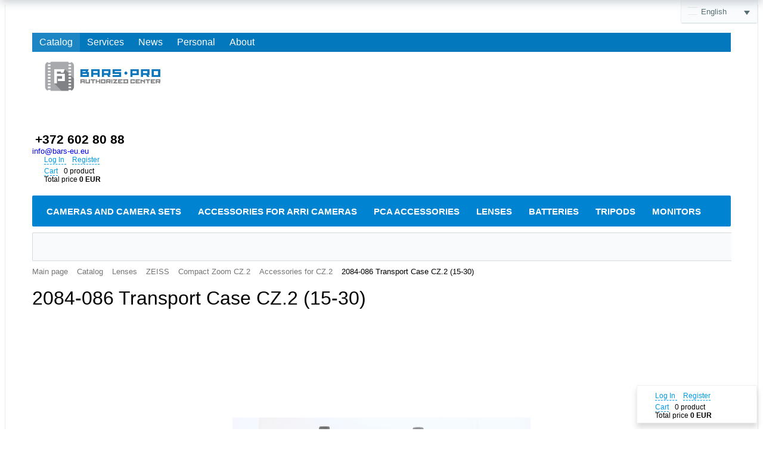

--- FILE ---
content_type: text/html; charset=UTF-8
request_url: http://www.bars-eu.eu/catalog/209/8146/
body_size: 17612
content:
<!DOCTYPE html>
<html xmlns="http://www.w3.org/1999/xhtml" xml:lang="en" lang="en">
<head>
	<meta http-equiv="X-UA-Compatible" content="IE=edge" />
	<meta name="viewport" content="user-scalable=no, initial-scale=1.0, maximum-scale=1.0, width=device-width">
	
		
	
	<link rel="shortcut icon" type="image/x-icon" href="/favicon.ico" />
	<meta http-equiv="Content-Type" content="text/html; charset=UTF-8" />
<meta name="robots" content="index, follow" />
<meta name="keywords" content="2084-086  Transport Case CZ.2 (15-30), buy 2084-086  Transport Case CZ.2 (15-30)" />
<meta name="description" content="2084-086  Transport Case CZ.2 (15-30)" />
<link href="/bitrix/cache/css/s1/eshop_adapt_blue/kernel_main/kernel_main.css?154083132938649" type="text/css" rel="stylesheet" />
<link href="/bitrix/css/main/bootstrap.min.css?1517167270121326" type="text/css"  rel="stylesheet" />
<link href="/bitrix/css/main/font-awesome.min.css?144368585723748" type="text/css"  rel="stylesheet" />
<link href="/bitrix/css/main/themes/blue/style.min.css?1464948940331" type="text/css"  rel="stylesheet" />
<link href="/bitrix/cache/css/s1/eshop_adapt_blue/page_0c2ed3259814e0a634cee2125a860240/page_0c2ed3259814e0a634cee2125a860240.css?152900691459827" type="text/css" rel="stylesheet" />
<link href="/bitrix/cache/css/s1/eshop_adapt_blue/template_1d4def35ce431b084cee8352581d496b/template_1d4def35ce431b084cee8352581d496b.css?151164393353487" type="text/css" data-template-style="true" rel="stylesheet" />
<script type="text/javascript">if(!window.BX)window.BX={};if(!window.BX.message)window.BX.message=function(mess){if(typeof mess=='object') for(var i in mess) BX.message[i]=mess[i]; return true;};</script>
<script type="text/javascript">(window.BX||top.BX).message({'JS_CORE_LOADING':'Loading...','JS_CORE_WINDOW_CLOSE':'Close','JS_CORE_WINDOW_EXPAND':'Expand','JS_CORE_WINDOW_NARROW':'Restore','JS_CORE_WINDOW_SAVE':'Save','JS_CORE_WINDOW_CANCEL':'Cancel','JS_CORE_H':'h','JS_CORE_M':'m','JS_CORE_S':'s','JS_CORE_NO_DATA':'- No data -','JSADM_AI_HIDE_EXTRA':'Hide extra items','JSADM_AI_ALL_NOTIF':'All notifications','JSADM_AUTH_REQ':'Authentication is required!','JS_CORE_WINDOW_AUTH':'Log In','JS_CORE_IMAGE_FULL':'Full size','JS_CORE_WINDOW_CONTINUE':'Continue'});</script>
<script type="text/javascript">(window.BX||top.BX).message({'LANGUAGE_ID':'en','FORMAT_DATE':'MM/DD/YYYY','FORMAT_DATETIME':'MM/DD/YYYY H:MI:SS T','COOKIE_PREFIX':'BITRIX_SM','SERVER_TZ_OFFSET':'7200','SITE_ID':'s1','SITE_DIR':'/','USER_ID':'','SERVER_TIME':'1768379811','USER_TZ_OFFSET':'0','USER_TZ_AUTO':'Y','bitrix_sessid':'1da5c27fe1640e24c7e4901457a704be'});</script>


<script type="text/javascript"  src="/bitrix/cache/js/s1/eshop_adapt_blue/kernel_main/kernel_main.js?1540831329441886"></script>
<script type="text/javascript" src="/bitrix/js/main/ajax.min.js?144368585622194"></script>
<script type="text/javascript" src="/bitrix/js/main/jquery/jquery-1.8.3.min.js?152172652793637"></script>
<script type="text/javascript"  src="/bitrix/cache/js/s1/eshop_adapt_blue/kernel_currency/kernel_currency.js?15080872371875"></script>
<script type="text/javascript">BX.setJSList(['/bitrix/js/main/core/core.js','/bitrix/js/main/core/core_fx.js','/bitrix/js/main/core/core_ajax.js','/bitrix/js/main/core/core_popup.js','/bitrix/js/main/json/json2.min.js','/bitrix/js/main/core/core_ls.js','/bitrix/js/main/session.js','/bitrix/js/main/core/core_window.js','/bitrix/js/main/core/core_date.js','/bitrix/js/main/utils.js','/bitrix/js/currency/core_currency.js','/bitrix/components/bitrix/catalog.element/templates/.default/script.js','/bitrix/components/bitrix/catalog.product.subscribe/templates/.default/script.js','/bitrix/components/bitrix/sale.products.gift/templates/.default/script.js','/bitrix/components/bitrix/catalog.item/templates/.default/script.js','/bitrix/components/bitrix/sale.gift.main.products/templates/.default/script.js','/bitrix/components/bitrix/catalog.products.viewed/templates/.default/script.js','/bitrix/components/accorsys.localization/language.switcher/templates/light/script.js','/bitrix/templates/eshop_adapt_blue/components/bitrix/menu/horizontal_multilevel/script.js','/bitrix/components/bitrix/sale.basket.basket.line/templates/.default/script.js','/bitrix/components/bitrix/menu/templates/catalog_horizontal/script.js','/bitrix/components/bitrix/search.title/script.js']); </script>
<script type="text/javascript">BX.setCSSList(['/bitrix/js/main/core/css/core.css','/bitrix/js/main/core/css/core_popup.css','/bitrix/js/main/core/css/core_date.css','/bitrix/components/bitrix/catalog/templates/.default/style.css','/bitrix/components/bitrix/catalog.element/templates/.default/style.css','/bitrix/components/bitrix/catalog.product.subscribe/templates/.default/style.css','/bitrix/components/bitrix/sale.products.gift/templates/.default/style.css','/bitrix/components/bitrix/catalog.item/templates/.default/style.css','/bitrix/components/bitrix/sale.gift.main.products/templates/.default/style.css','/bitrix/components/bitrix/sale.products.gift/templates/.default/themes/blue/style.css','/bitrix/components/bitrix/catalog.element/templates/.default/themes/blue/style.css','/bitrix/components/bitrix/system.show_message/templates/.default/style.css','/bitrix/components/bitrix/catalog.products.viewed/templates/.default/style.css','/bitrix/components/bitrix/catalog.products.viewed/templates/.default/themes/blue/style.css','/bitrix/components/bitrix/eshop.socnet.links/templates/.default/style.css','/bitrix/templates/.default/ajax/ajax.css','/bitrix/components/accorsys.localization/language.switcher/templates/light/style.css','/bitrix/templates/eshop_adapt_blue/colors.css','/bitrix/templates/eshop_adapt_blue/components/bitrix/menu/horizontal_multilevel/style.css','/bitrix/components/bitrix/sale.basket.basket.line/templates/.default/style.css','/bitrix/components/bitrix/menu/templates/catalog_horizontal/style.css','/bitrix/components/bitrix/menu/templates/catalog_horizontal/themes/blue/colors.css','/bitrix/components/bitrix/search.title/templates/visual/style.css','/bitrix/components/bitrix/breadcrumb/templates/.default/style.css','/bitrix/components/bitrix/eshop.socnet.links/templates/big_squares/style.css','/bitrix/templates/eshop_adapt_blue/components/bitrix/menu/bottom_menu/style.css','/bitrix/components/bitrix/sender.subscribe/templates/.default/style.css','/bitrix/templates/eshop_adapt_blue/styles.css','/bitrix/templates/eshop_adapt_blue/template_styles.css']); </script>
<link rel="stylesheet" type="text/css" href="/bitrix/js/accorsys.localization/flags.css.php">
<script type="text/javascript">
					(function () {
						"use strict";

						var counter = function ()
						{
							var cookie = (function (name) {
								var parts = ("; " + document.cookie).split("; " + name + "=");
								if (parts.length == 2) {
									try {return JSON.parse(decodeURIComponent(parts.pop().split(";").shift()));}
									catch (e) {}
								}
							})("BITRIX_CONVERSION_CONTEXT_s1");

							if (cookie && cookie.EXPIRE >= BX.message("SERVER_TIME"))
								return;

							var request = new XMLHttpRequest();
							request.open("POST", "/bitrix/tools/conversion/ajax_counter.php", true);
							request.setRequestHeader("Content-type", "application/x-www-form-urlencoded");
							request.send(
								"SITE_ID="+encodeURIComponent("s1")+
								"&sessid="+encodeURIComponent(BX.bitrix_sessid())+
								"&HTTP_REFERER="+encodeURIComponent(document.referrer)
							);
						};

						if (window.frameRequestStart === true)
							BX.addCustomEvent("onFrameDataReceived", counter);
						else
							BX.ready(counter);
					})();
				</script>



<script type="text/javascript"  src="/bitrix/cache/js/s1/eshop_adapt_blue/template_13cf97e970a33320c050840f9bf5a452/template_13cf97e970a33320c050840f9bf5a452.js?152895853419401"></script>
<script type="text/javascript"  src="/bitrix/cache/js/s1/eshop_adapt_blue/page_366dcb9d35bd553ecf62796ac76a6e52/page_366dcb9d35bd553ecf62796ac76a6e52.js?1529006914120518"></script>
<script type="text/javascript">var _ba = _ba || []; _ba.push(["aid", "a3c18e9bf05f69eda51cf5078c3c7fc7"]); _ba.push(["host", "www.bars-eu.eu"]); _ba.push(["ad[ct][item]", "[base64]"]);_ba.push(["ad[ct][user_id]", function(){return BX.message("USER_ID") ? BX.message("USER_ID") : 0;}]);_ba.push(["ad[ct][recommendation]", function() {var rcmId = "";var cookieValue = BX.getCookie("BITRIX_SM_RCM_PRODUCT_LOG");var productId = 8146;var cItems = [];var cItem;if (cookieValue){cItems = cookieValue.split(".");}var i = cItems.length;while (i--){cItem = cItems[i].split("-");if (cItem[0] == productId){rcmId = cItem[1];break;}}return rcmId;}]);_ba.push(["ad[ct][v]", "2"]);(function() {var ba = document.createElement("script"); ba.type = "text/javascript"; ba.async = true;ba.src = (document.location.protocol == "https:" ? "https://" : "http://") + "bitrix.info/ba.js";var s = document.getElementsByTagName("script")[0];s.parentNode.insertBefore(ba, s);})();</script>


		<title>2084-086  Transport Case CZ.2 (15-30)</title>
</head>
<body>
<div id="panel"></div>



<div class="bx-wrapper" id="bx_eshop_wrap">


	<header class="bx-header" itemscope itemtype="http://schema.org/Organization">
	
		
		<div class="bx-header-section container">
		
			
					
<ul id="horizontal-multilevel-menu">


	
	
		
							<li><a href="/catalog/" class="root-item-selected">Catalog</a></li>
			
		
	
	

	
	
		
							<li><a href="/services" class="root-item">Services</a></li>
			
		
	
	

	
	
		
							<li><a href="/news/" class="root-item">News</a></li>
			
		
	
	

	
	
		
							<li><a href="/personal/" class="root-item">Personal</a></li>
			
		
	
	

	
	
					<li><a href="/about/" class="root-item">About</a>
				<ul>
		
	
	

	
	
		
							<li><a href="/about/about-us/index.php">About us</a></li>
			
		
	
	

	
	
		
							<li><a href="/about/guarantee/">Warranty</a></li>
			
		
	
	

	
	
		
							<li><a href="/about/delivery/">Delivery</a></li>
			
		
	
	

	
	
		
							<li><a href="/about/about-vat/">About VAT</a></li>
			
		
	
	

	
	
		
							<li><a href="/about/contacts/">Contacts</a></li>
			
		
	
	

	</ul></li>
</ul>
<div class="menu-clear-left"></div>
		
				
		
			<div class="row">
				<div class="col-lg-3 col-md-3 col-sm-4 col-xs-12">
					<div class="bx-logo">
						<a class="bx-logo-block hidden-xs" href="/">
							<img src="/include/logo.png"  srcset="/include/logo_retina.png" />						</a>
						<a class="bx-logo-block hidden-lg hidden-md hidden-sm text-center" href="/">
							<img src="/include/logo_mobile.png"  srcset="/include/logo_mobile_retina.png" />						</a>
					</div>
				</div>
				<div class="col-lg-3 col-md-3 col-sm-4 col-xs-12">
					<div class="bx-inc-orginfo">
						<div>
							<span class="bx-inc-orginfo-phone"><i class="fa fa-phone"></i> +372 602 80 88</span>
						</div>
					</div>
				</div>
				<div class="col-lg-3 col-md-3 hidden-sm hidden-xs">
					<div class="bx-worktime">
						<div class="bx-worktime-prop">
							<a href="mailto:info@bars-eu.eu">info@bars-eu.eu</a>						</div>
					</div>
				</div>
				<div class="col-lg-3 col-md-3 col-sm-4 col-xs-12 hidden-xs">
					<script>
var bx_basketFKauiI = new BitrixSmallCart;
</script>
<div id="bx_basketFKauiI" class="bx-basket bx-opener"><!--'start_frame_cache_bx_basketFKauiI'--><div class="bx-hdr-profile">
	<div class="bx-basket-block">
		<i class="fa fa-user"></i>
		<script type="text/javascript">bx_basketFKauiI.currentUrl = '%2Fcatalog%2F209%2F8146%2F';</script>			<a href="/login/?login=yes&backurl=%2Fcatalog%2F209%2F8146%2F">
				Log In			</a>
							<a href="/login/?register=yes&backurl=%2Fcatalog%2F209%2F8146%2F">
					Register				</a>
							</div>
	<div class="bx-basket-block"><i class="fa fa-shopping-cart"></i>
			<a href="/personal/cart/">Cart</a>0 product			<br />
			<span>
				Total price									<strong>0 EUR</strong>
							</span>
							</div>
</div><!--'end_frame_cache_bx_basketFKauiI'--></div>
<script type="text/javascript">
	bx_basketFKauiI.siteId       = 's1';
	bx_basketFKauiI.cartId       = 'bx_basketFKauiI';
	bx_basketFKauiI.ajaxPath     = '/bitrix/components/bitrix/sale.basket.basket.line/ajax.php';
	bx_basketFKauiI.templateName = '.default';
	bx_basketFKauiI.arParams     =  {'PATH_TO_BASKET':'/personal/cart/','PATH_TO_PERSONAL':'/personal/','SHOW_PERSONAL_LINK':'N','SHOW_NUM_PRODUCTS':'Y','SHOW_TOTAL_PRICE':'Y','SHOW_PRODUCTS':'N','POSITION_FIXED':'N','SHOW_AUTHOR':'Y','PATH_TO_REGISTER':'/login/','PATH_TO_PROFILE':'/personal/','CACHE_TYPE':'A','PATH_TO_ORDER':'/personal/order/make/','HIDE_ON_BASKET_PAGES':'Y','SHOW_EMPTY_VALUES':'Y','SHOW_REGISTRATION':'Y','PATH_TO_AUTHORIZE':'/login/','SHOW_DELAY':'Y','SHOW_NOTAVAIL':'Y','SHOW_IMAGE':'Y','SHOW_PRICE':'Y','SHOW_SUMMARY':'Y','POSITION_VERTICAL':'top','POSITION_HORIZONTAL':'right','AJAX':'N','~PATH_TO_BASKET':'/personal/cart/','~PATH_TO_PERSONAL':'/personal/','~SHOW_PERSONAL_LINK':'N','~SHOW_NUM_PRODUCTS':'Y','~SHOW_TOTAL_PRICE':'Y','~SHOW_PRODUCTS':'N','~POSITION_FIXED':'N','~SHOW_AUTHOR':'Y','~PATH_TO_REGISTER':'/login/','~PATH_TO_PROFILE':'/personal/','~CACHE_TYPE':'A','~PATH_TO_ORDER':'/personal/order/make/','~HIDE_ON_BASKET_PAGES':'Y','~SHOW_EMPTY_VALUES':'Y','~SHOW_REGISTRATION':'Y','~PATH_TO_AUTHORIZE':'/login/','~SHOW_DELAY':'Y','~SHOW_NOTAVAIL':'Y','~SHOW_IMAGE':'Y','~SHOW_PRICE':'Y','~SHOW_SUMMARY':'Y','~POSITION_VERTICAL':'top','~POSITION_HORIZONTAL':'right','~AJAX':'N','cartId':'bx_basketFKauiI'}; // TODO \Bitrix\Main\Web\Json::encode
	bx_basketFKauiI.closeMessage = 'Hide';
	bx_basketFKauiI.openMessage  = 'Expand';
	bx_basketFKauiI.activate();
</script>				</div>
			</div>
			<div class="row">
				<div class="col-md-12 hidden-xs">
									<div class="bx-top-nav bx-blue" id="catalog_menu_XEVOpk">
	<nav class="bx-top-nav-container" id="cont_catalog_menu_XEVOpk">
		<ul class="bx-nav-list-1-lvl" id="ul_catalog_menu_XEVOpk">
		     <!-- first level-->
						<li
				class="bx-nav-1-lvl bx-nav-list-2-col  bx-nav-parent"
				onmouseover="BX.CatalogMenu.itemOver(this);"
				onmouseout="BX.CatalogMenu.itemOut(this)"
									data-role="bx-menu-item"
								onclick="if (BX.hasClass(document.documentElement, 'bx-touch')) obj_catalog_menu_XEVOpk.clickInMobile(this, event);"
			>
				<a
					href="/catalog/31/"
											onmouseover="window.obj_catalog_menu_XEVOpk && obj_catalog_menu_XEVOpk.changeSectionPicure(this, '2050736484');"
									>
					<span>
						Cameras and camera sets						<i class="fa fa-angle-down"></i>					</span>
				</a>
							<span class="bx-nav-parent-arrow" onclick="obj_catalog_menu_XEVOpk.toggleInMobile(this)"><i class="fa fa-angle-left"></i></span> <!-- for mobile -->
				<div class="bx-nav-2-lvl-container">
											<ul class="bx-nav-list-2-lvl">
						  <!-- second level-->
							<li class="bx-nav-2-lvl">
								<a
									href="/catalog/32/"
																			onmouseover="window.obj_catalog_menu_XEVOpk && obj_catalog_menu_XEVOpk.changeSectionPicure(this, '1360433831');"
																		data-picture="/upload/resize_cache/iblock/242/240_700_1/242e3bd243af4581fb07f10be4d54fdc.jpg"
																	>
									<span>ALEXA Mini LF</span>
								</a>
														</li>
						  <!-- second level-->
							<li class="bx-nav-2-lvl">
								<a
									href="/catalog/34/"
																			onmouseover="window.obj_catalog_menu_XEVOpk && obj_catalog_menu_XEVOpk.changeSectionPicure(this, '122434849');"
																		data-picture="/upload/resize_cache/iblock/242/240_700_1/242e3bd243af4581fb07f10be4d54fdc.jpg"
																	>
									<span>ALEXA LF</span>
								</a>
														</li>
						  <!-- second level-->
							<li class="bx-nav-2-lvl">
								<a
									href="/catalog/314/"
																			onmouseover="window.obj_catalog_menu_XEVOpk && obj_catalog_menu_XEVOpk.changeSectionPicure(this, '2587920334');"
																		data-picture="/upload/resize_cache/iblock/242/240_700_1/242e3bd243af4581fb07f10be4d54fdc.jpg"
																	>
									<span>ALEXA SXT W</span>
								</a>
														</li>
						  <!-- second level-->
							<li class="bx-nav-2-lvl">
								<a
									href="/catalog/36/"
																			onmouseover="window.obj_catalog_menu_XEVOpk && obj_catalog_menu_XEVOpk.changeSectionPicure(this, '897210275');"
																		data-picture="/upload/resize_cache/iblock/242/240_700_1/242e3bd243af4581fb07f10be4d54fdc.jpg"
																	>
									<span>ALEXA Mini</span>
								</a>
														</li>
						  <!-- second level-->
							<li class="bx-nav-2-lvl">
								<a
									href="/catalog/35/"
																			onmouseover="window.obj_catalog_menu_XEVOpk && obj_catalog_menu_XEVOpk.changeSectionPicure(this, '509019232');"
																		data-picture="/upload/resize_cache/iblock/242/240_700_1/242e3bd243af4581fb07f10be4d54fdc.jpg"
																	>
									<span>AMIRA</span>
								</a>
														</li>
												</ul>
																<div class="bx-nav-list-2-lvl bx-nav-catinfo dbg" data-role="desc-img-block">
							<a href="/catalog/31/">
								<img src="/upload/resize_cache/iblock/242/240_700_1/242e3bd243af4581fb07f10be4d54fdc.jpg" alt="">
							</a>
							<p></p>
						</div>
						<div class="bx-nav-catinfo-back"></div>
									</div>
						</li>
		     <!-- first level-->
						<li
				class="bx-nav-1-lvl bx-nav-list-2-col  bx-nav-parent"
				onmouseover="BX.CatalogMenu.itemOver(this);"
				onmouseout="BX.CatalogMenu.itemOut(this)"
									data-role="bx-menu-item"
								onclick="if (BX.hasClass(document.documentElement, 'bx-touch')) obj_catalog_menu_XEVOpk.clickInMobile(this, event);"
			>
				<a
					href="/catalog/37/"
											onmouseover="window.obj_catalog_menu_XEVOpk && obj_catalog_menu_XEVOpk.changeSectionPicure(this, '744580834');"
									>
					<span>
						Accessories for ARRI cameras						<i class="fa fa-angle-down"></i>					</span>
				</a>
							<span class="bx-nav-parent-arrow" onclick="obj_catalog_menu_XEVOpk.toggleInMobile(this)"><i class="fa fa-angle-left"></i></span> <!-- for mobile -->
				<div class="bx-nav-2-lvl-container">
											<ul class="bx-nav-list-2-lvl">
						  <!-- second level-->
							<li class="bx-nav-2-lvl">
								<a
									href="/catalog/292/"
																			onmouseover="window.obj_catalog_menu_XEVOpk && obj_catalog_menu_XEVOpk.changeSectionPicure(this, '2058688149');"
																		data-picture="/upload/resize_cache/iblock/ef9/240_700_1/ef91b9443bfd151844d2479bdbca03a9.jpg"
																	>
									<span>ALEXA accessories</span>
								</a>
														</li>
						  <!-- second level-->
							<li class="bx-nav-2-lvl">
								<a
									href="/catalog/59/"
																			onmouseover="window.obj_catalog_menu_XEVOpk && obj_catalog_menu_XEVOpk.changeSectionPicure(this, '3060742110');"
																		data-picture="/upload/resize_cache/iblock/ef9/240_700_1/ef91b9443bfd151844d2479bdbca03a9.jpg"
																	>
									<span>AMIRA accessories</span>
								</a>
														</li>
						  <!-- second level-->
							<li class="bx-nav-2-lvl">
								<a
									href="/catalog/43/"
																			onmouseover="window.obj_catalog_menu_XEVOpk && obj_catalog_menu_XEVOpk.changeSectionPicure(this, '1296217443');"
																		data-picture="/upload/resize_cache/iblock/ef9/240_700_1/ef91b9443bfd151844d2479bdbca03a9.jpg"
																	>
									<span>ALEXA Mini accessories</span>
								</a>
														</li>
						  <!-- second level-->
							<li class="bx-nav-2-lvl">
								<a
									href="/catalog/52/"
																			onmouseover="window.obj_catalog_menu_XEVOpk && obj_catalog_menu_XEVOpk.changeSectionPicure(this, '1436282389');"
																		data-picture="/upload/resize_cache/iblock/ef9/240_700_1/ef91b9443bfd151844d2479bdbca03a9.jpg"
																	>
									<span>Media and adapters</span>
								</a>
														</li>
						  <!-- second level-->
							<li class="bx-nav-2-lvl">
								<a
									href="/catalog/293/"
																			onmouseover="window.obj_catalog_menu_XEVOpk && obj_catalog_menu_XEVOpk.changeSectionPicure(this, '1672357844');"
																		data-picture="/upload/resize_cache/iblock/ef9/240_700_1/ef91b9443bfd151844d2479bdbca03a9.jpg"
																	>
									<span>ARRI Workshop</span>
								</a>
														</li>
						  <!-- second level-->
							<li class="bx-nav-2-lvl">
								<a
									href="/catalog/68/"
																			onmouseover="window.obj_catalog_menu_XEVOpk && obj_catalog_menu_XEVOpk.changeSectionPicure(this, '2905782470');"
																		data-picture="/upload/resize_cache/iblock/ef9/240_700_1/ef91b9443bfd151844d2479bdbca03a9.jpg"
																	>
									<span>Extended warranty</span>
								</a>
														</li>
												</ul>
																<div class="bx-nav-list-2-lvl bx-nav-catinfo dbg" data-role="desc-img-block">
							<a href="/catalog/37/">
								<img src="/upload/resize_cache/iblock/ef9/240_700_1/ef91b9443bfd151844d2479bdbca03a9.jpg" alt="">
							</a>
							<p></p>
						</div>
						<div class="bx-nav-catinfo-back"></div>
									</div>
						</li>
		     <!-- first level-->
						<li
				class="bx-nav-1-lvl bx-nav-list-2-col  bx-nav-parent"
				onmouseover="BX.CatalogMenu.itemOver(this);"
				onmouseout="BX.CatalogMenu.itemOut(this)"
									data-role="bx-menu-item"
								onclick="if (BX.hasClass(document.documentElement, 'bx-touch')) obj_catalog_menu_XEVOpk.clickInMobile(this, event);"
			>
				<a
					href="/catalog/71/"
											onmouseover="window.obj_catalog_menu_XEVOpk && obj_catalog_menu_XEVOpk.changeSectionPicure(this, '2100455864');"
									>
					<span>
						PCA accessories						<i class="fa fa-angle-down"></i>					</span>
				</a>
							<span class="bx-nav-parent-arrow" onclick="obj_catalog_menu_XEVOpk.toggleInMobile(this)"><i class="fa fa-angle-left"></i></span> <!-- for mobile -->
				<div class="bx-nav-2-lvl-container">
											<ul class="bx-nav-list-2-lvl">
						  <!-- second level-->
							<li class="bx-nav-2-lvl">
								<a
									href="/catalog/72/"
																			onmouseover="window.obj_catalog_menu_XEVOpk && obj_catalog_menu_XEVOpk.changeSectionPicure(this, '1444887163');"
																		data-picture="/upload/resize_cache/iblock/962/240_700_1/96279218d646ed46f5230a4246ca0da8.jpg"
																	>
									<span>Support</span>
								</a>
														</li>
						  <!-- second level-->
							<li class="bx-nav-2-lvl">
								<a
									href="/catalog/103/"
																			onmouseover="window.obj_catalog_menu_XEVOpk && obj_catalog_menu_XEVOpk.changeSectionPicure(this, '2127213493');"
																		data-picture="/upload/resize_cache/iblock/962/240_700_1/96279218d646ed46f5230a4246ca0da8.jpg"
																	>
									<span>Follow focus</span>
								</a>
														</li>
						  <!-- second level-->
							<li class="bx-nav-2-lvl">
								<a
									href="/catalog/111/"
																			onmouseover="window.obj_catalog_menu_XEVOpk && obj_catalog_menu_XEVOpk.changeSectionPicure(this, '1295956736');"
																		data-picture="/upload/resize_cache/iblock/962/240_700_1/96279218d646ed46f5230a4246ca0da8.jpg"
																	>
									<span>Matte boxes</span>
								</a>
														</li>
						  <!-- second level-->
							<li class="bx-nav-2-lvl">
								<a
									href="/catalog/170/"
																			onmouseover="window.obj_catalog_menu_XEVOpk && obj_catalog_menu_XEVOpk.changeSectionPicure(this, '1353250547');"
																		data-picture="/upload/resize_cache/iblock/962/240_700_1/96279218d646ed46f5230a4246ca0da8.jpg"
																	>
									<span>Filter frames</span>
								</a>
														</li>
						  <!-- second level-->
							<li class="bx-nav-2-lvl">
								<a
									href="/catalog/148/"
																			onmouseover="window.obj_catalog_menu_XEVOpk && obj_catalog_menu_XEVOpk.changeSectionPicure(this, '2587345570');"
																		data-picture="/upload/resize_cache/iblock/962/240_700_1/96279218d646ed46f5230a4246ca0da8.jpg"
																	>
									<span>Wireless</span>
								</a>
														</li>
						  <!-- second level-->
							<li class="bx-nav-2-lvl">
								<a
									href="/catalog/177/"
																			onmouseover="window.obj_catalog_menu_XEVOpk && obj_catalog_menu_XEVOpk.changeSectionPicure(this, '535388212');"
																		data-picture="/upload/resize_cache/iblock/962/240_700_1/96279218d646ed46f5230a4246ca0da8.jpg"
																	>
									<span>Electronic accessories</span>
								</a>
														</li>
						  <!-- second level-->
							<li class="bx-nav-2-lvl">
								<a
									href="/catalog/306/"
																			onmouseover="window.obj_catalog_menu_XEVOpk && obj_catalog_menu_XEVOpk.changeSectionPicure(this, '2847182715');"
																		data-picture="/upload/resize_cache/iblock/962/240_700_1/96279218d646ed46f5230a4246ca0da8.jpg"
																	>
									<span>Camera Stabilizer Systems</span>
								</a>
														</li>
						  <!-- second level-->
							<li class="bx-nav-2-lvl">
								<a
									href="/catalog/184/"
																			onmouseover="window.obj_catalog_menu_XEVOpk && obj_catalog_menu_XEVOpk.changeSectionPicure(this, '1066955978');"
																		data-picture="/upload/resize_cache/iblock/962/240_700_1/96279218d646ed46f5230a4246ca0da8.jpg"
																	>
									<span>Miscellaneous</span>
								</a>
														</li>
												</ul>
																<div class="bx-nav-list-2-lvl bx-nav-catinfo dbg" data-role="desc-img-block">
							<a href="/catalog/71/">
								<img src="/upload/resize_cache/iblock/962/240_700_1/96279218d646ed46f5230a4246ca0da8.jpg" alt="">
							</a>
							<p></p>
						</div>
						<div class="bx-nav-catinfo-back"></div>
									</div>
						</li>
		     <!-- first level-->
						<li
				class="bx-nav-1-lvl bx-nav-list-2-col  bx-nav-parent"
				onmouseover="BX.CatalogMenu.itemOver(this);"
				onmouseout="BX.CatalogMenu.itemOut(this)"
									data-role="bx-menu-item"
								onclick="if (BX.hasClass(document.documentElement, 'bx-touch')) obj_catalog_menu_XEVOpk.clickInMobile(this, event);"
			>
				<a
					href="/catalog/185/"
											onmouseover="window.obj_catalog_menu_XEVOpk && obj_catalog_menu_XEVOpk.changeSectionPicure(this, '646137227');"
									>
					<span>
						Lenses						<i class="fa fa-angle-down"></i>					</span>
				</a>
							<span class="bx-nav-parent-arrow" onclick="obj_catalog_menu_XEVOpk.toggleInMobile(this)"><i class="fa fa-angle-left"></i></span> <!-- for mobile -->
				<div class="bx-nav-2-lvl-container">
											<ul class="bx-nav-list-2-lvl">
						  <!-- second level-->
							<li class="bx-nav-2-lvl">
								<a
									href="/catalog/186/"
																			onmouseover="window.obj_catalog_menu_XEVOpk && obj_catalog_menu_XEVOpk.changeSectionPicure(this, '229512776');"
																		data-picture="/upload/resize_cache/iblock/187/240_700_1/187714248ab2b911d77d8ae963962a4c.jpg"
																	>
									<span>ARRI</span>
								</a>
														</li>
												</ul>
																<div class="bx-nav-list-2-lvl bx-nav-catinfo dbg" data-role="desc-img-block">
							<a href="/catalog/185/">
								<img src="/upload/resize_cache/iblock/187/240_700_1/187714248ab2b911d77d8ae963962a4c.jpg" alt="">
							</a>
							<p></p>
						</div>
						<div class="bx-nav-catinfo-back"></div>
									</div>
						</li>
		     <!-- first level-->
						<li
				class="bx-nav-1-lvl bx-nav-list-2-col  bx-nav-parent"
				onmouseover="BX.CatalogMenu.itemOver(this);"
				onmouseout="BX.CatalogMenu.itemOut(this)"
									data-role="bx-menu-item"
								onclick="if (BX.hasClass(document.documentElement, 'bx-touch')) obj_catalog_menu_XEVOpk.clickInMobile(this, event);"
			>
				<a
					href="/catalog/220/"
											onmouseover="window.obj_catalog_menu_XEVOpk && obj_catalog_menu_XEVOpk.changeSectionPicure(this, '1154915318');"
									>
					<span>
						Batteries						<i class="fa fa-angle-down"></i>					</span>
				</a>
							<span class="bx-nav-parent-arrow" onclick="obj_catalog_menu_XEVOpk.toggleInMobile(this)"><i class="fa fa-angle-left"></i></span> <!-- for mobile -->
				<div class="bx-nav-2-lvl-container">
											<ul class="bx-nav-list-2-lvl">
						  <!-- second level-->
							<li class="bx-nav-2-lvl">
								<a
									href="/catalog/221/"
																			onmouseover="window.obj_catalog_menu_XEVOpk && obj_catalog_menu_XEVOpk.changeSectionPicure(this, '1573759671');"
																		data-picture="/upload/resize_cache/iblock/013/240_700_1/013608e0432cc27463ccad1bf0c20f2b.jpg"
																	>
									<span>Anton Bauer</span>
								</a>
														</li>
						  <!-- second level-->
							<li class="bx-nav-2-lvl">
								<a
									href="/catalog/229/"
																			onmouseover="window.obj_catalog_menu_XEVOpk && obj_catalog_menu_XEVOpk.changeSectionPicure(this, '2501124287');"
																		data-picture="/upload/resize_cache/iblock/013/240_700_1/013608e0432cc27463ccad1bf0c20f2b.jpg"
																	>
									<span>Bebob</span>
								</a>
														</li>
												</ul>
																<div class="bx-nav-list-2-lvl bx-nav-catinfo dbg" data-role="desc-img-block">
							<a href="/catalog/220/">
								<img src="/upload/resize_cache/iblock/013/240_700_1/013608e0432cc27463ccad1bf0c20f2b.jpg" alt="">
							</a>
							<p></p>
						</div>
						<div class="bx-nav-catinfo-back"></div>
									</div>
						</li>
		     <!-- first level-->
						<li
				class="bx-nav-1-lvl bx-nav-list-2-col  bx-nav-parent"
				onmouseover="BX.CatalogMenu.itemOver(this);"
				onmouseout="BX.CatalogMenu.itemOut(this)"
									data-role="bx-menu-item"
								onclick="if (BX.hasClass(document.documentElement, 'bx-touch')) obj_catalog_menu_XEVOpk.clickInMobile(this, event);"
			>
				<a
					href="/catalog/231/"
											onmouseover="window.obj_catalog_menu_XEVOpk && obj_catalog_menu_XEVOpk.changeSectionPicure(this, '1544536192');"
									>
					<span>
						Tripods						<i class="fa fa-angle-down"></i>					</span>
				</a>
							<span class="bx-nav-parent-arrow" onclick="obj_catalog_menu_XEVOpk.toggleInMobile(this)"><i class="fa fa-angle-left"></i></span> <!-- for mobile -->
				<div class="bx-nav-2-lvl-container">
											<ul class="bx-nav-list-2-lvl">
						  <!-- second level-->
							<li class="bx-nav-2-lvl">
								<a
									href="/catalog/232/"
																			onmouseover="window.obj_catalog_menu_XEVOpk && obj_catalog_menu_XEVOpk.changeSectionPicure(this, '1998754627');"
																		data-picture="/upload/resize_cache/iblock/371/240_700_1/371bf50ffaad1bc3eb1ae47b92d2f7d5.jpg"
																	>
									<span>Sachtler</span>
								</a>
														</li>
						  <!-- second level-->
							<li class="bx-nav-2-lvl">
								<a
									href="/catalog/265/"
																			onmouseover="window.obj_catalog_menu_XEVOpk && obj_catalog_menu_XEVOpk.changeSectionPicure(this, '1051248495');"
																		data-picture="/upload/resize_cache/iblock/371/240_700_1/371bf50ffaad1bc3eb1ae47b92d2f7d5.jpg"
																	>
									<span>O'Connor</span>
								</a>
														</li>
												</ul>
																<div class="bx-nav-list-2-lvl bx-nav-catinfo dbg" data-role="desc-img-block">
							<a href="/catalog/231/">
								<img src="/upload/resize_cache/iblock/371/240_700_1/371bf50ffaad1bc3eb1ae47b92d2f7d5.jpg" alt="">
							</a>
							<p></p>
						</div>
						<div class="bx-nav-catinfo-back"></div>
									</div>
						</li>
		     <!-- first level-->
						<li
				class="bx-nav-1-lvl bx-nav-list-2-col  bx-nav-parent"
				onmouseover="BX.CatalogMenu.itemOver(this);"
				onmouseout="BX.CatalogMenu.itemOut(this)"
									data-role="bx-menu-item"
								onclick="if (BX.hasClass(document.documentElement, 'bx-touch')) obj_catalog_menu_XEVOpk.clickInMobile(this, event);"
			>
				<a
					href="/catalog/273/"
											onmouseover="window.obj_catalog_menu_XEVOpk && obj_catalog_menu_XEVOpk.changeSectionPicure(this, '1764756190');"
									>
					<span>
						Monitors						<i class="fa fa-angle-down"></i>					</span>
				</a>
							<span class="bx-nav-parent-arrow" onclick="obj_catalog_menu_XEVOpk.toggleInMobile(this)"><i class="fa fa-angle-left"></i></span> <!-- for mobile -->
				<div class="bx-nav-2-lvl-container">
											<ul class="bx-nav-list-2-lvl">
						  <!-- second level-->
							<li class="bx-nav-2-lvl">
								<a
									href="/catalog/278/"
																			onmouseover="window.obj_catalog_menu_XEVOpk && obj_catalog_menu_XEVOpk.changeSectionPicure(this, '2328154901');"
																		data-picture="/upload/resize_cache/iblock/948/240_700_1/9485d5769ee8a924567290fbd773a5cb.jpg"
																	>
									<span>Transvideo</span>
								</a>
														</li>
												</ul>
																<div class="bx-nav-list-2-lvl bx-nav-catinfo dbg" data-role="desc-img-block">
							<a href="/catalog/273/">
								<img src="/upload/resize_cache/iblock/948/240_700_1/9485d5769ee8a924567290fbd773a5cb.jpg" alt="">
							</a>
							<p></p>
						</div>
						<div class="bx-nav-catinfo-back"></div>
									</div>
						</li>
				</ul>
		<div style="clear: both;"></div>
	</nav>
</div>

<script>
	BX.ready(function () {
		window.obj_catalog_menu_XEVOpk = new BX.Main.Menu.CatalogHorizontal('catalog_menu_XEVOpk', {'2050736484':{'PICTURE':'/upload/resize_cache/iblock/242/240_700_1/242e3bd243af4581fb07f10be4d54fdc.jpg','DESC':''},'1360433831':{'PICTURE':'/upload/resize_cache/iblock/242/240_700_1/242e3bd243af4581fb07f10be4d54fdc.jpg','DESC':''},'122434849':{'PICTURE':'/upload/resize_cache/iblock/242/240_700_1/242e3bd243af4581fb07f10be4d54fdc.jpg','DESC':''},'2587920334':{'PICTURE':'/upload/resize_cache/iblock/242/240_700_1/242e3bd243af4581fb07f10be4d54fdc.jpg','DESC':''},'897210275':{'PICTURE':'/upload/resize_cache/iblock/242/240_700_1/242e3bd243af4581fb07f10be4d54fdc.jpg','DESC':''},'509019232':{'PICTURE':'/upload/resize_cache/iblock/242/240_700_1/242e3bd243af4581fb07f10be4d54fdc.jpg','DESC':''},'744580834':{'PICTURE':'/upload/resize_cache/iblock/ef9/240_700_1/ef91b9443bfd151844d2479bdbca03a9.jpg','DESC':''},'2058688149':{'PICTURE':'/upload/resize_cache/iblock/ef9/240_700_1/ef91b9443bfd151844d2479bdbca03a9.jpg','DESC':''},'3060742110':{'PICTURE':'/upload/resize_cache/iblock/ef9/240_700_1/ef91b9443bfd151844d2479bdbca03a9.jpg','DESC':''},'1296217443':{'PICTURE':'/upload/resize_cache/iblock/ef9/240_700_1/ef91b9443bfd151844d2479bdbca03a9.jpg','DESC':''},'1436282389':{'PICTURE':'/upload/resize_cache/iblock/ef9/240_700_1/ef91b9443bfd151844d2479bdbca03a9.jpg','DESC':''},'1672357844':{'PICTURE':'/upload/resize_cache/iblock/ef9/240_700_1/ef91b9443bfd151844d2479bdbca03a9.jpg','DESC':''},'2905782470':{'PICTURE':'/upload/resize_cache/iblock/ef9/240_700_1/ef91b9443bfd151844d2479bdbca03a9.jpg','DESC':''},'2100455864':{'PICTURE':'/upload/resize_cache/iblock/962/240_700_1/96279218d646ed46f5230a4246ca0da8.jpg','DESC':''},'1444887163':{'PICTURE':'/upload/resize_cache/iblock/962/240_700_1/96279218d646ed46f5230a4246ca0da8.jpg','DESC':''},'2127213493':{'PICTURE':'/upload/resize_cache/iblock/962/240_700_1/96279218d646ed46f5230a4246ca0da8.jpg','DESC':''},'1295956736':{'PICTURE':'/upload/resize_cache/iblock/962/240_700_1/96279218d646ed46f5230a4246ca0da8.jpg','DESC':''},'1353250547':{'PICTURE':'/upload/resize_cache/iblock/962/240_700_1/96279218d646ed46f5230a4246ca0da8.jpg','DESC':''},'2587345570':{'PICTURE':'/upload/resize_cache/iblock/962/240_700_1/96279218d646ed46f5230a4246ca0da8.jpg','DESC':''},'535388212':{'PICTURE':'/upload/resize_cache/iblock/962/240_700_1/96279218d646ed46f5230a4246ca0da8.jpg','DESC':''},'2847182715':{'PICTURE':'/upload/resize_cache/iblock/962/240_700_1/96279218d646ed46f5230a4246ca0da8.jpg','DESC':''},'1066955978':{'PICTURE':'/upload/resize_cache/iblock/962/240_700_1/96279218d646ed46f5230a4246ca0da8.jpg','DESC':''},'646137227':{'PICTURE':'/upload/resize_cache/iblock/187/240_700_1/187714248ab2b911d77d8ae963962a4c.jpg','DESC':''},'229512776':{'PICTURE':'/upload/resize_cache/iblock/187/240_700_1/187714248ab2b911d77d8ae963962a4c.jpg','DESC':''},'1154915318':{'PICTURE':'/upload/resize_cache/iblock/013/240_700_1/013608e0432cc27463ccad1bf0c20f2b.jpg','DESC':''},'1573759671':{'PICTURE':'/upload/resize_cache/iblock/013/240_700_1/013608e0432cc27463ccad1bf0c20f2b.jpg','DESC':''},'2501124287':{'PICTURE':'/upload/resize_cache/iblock/013/240_700_1/013608e0432cc27463ccad1bf0c20f2b.jpg','DESC':''},'1544536192':{'PICTURE':'/upload/resize_cache/iblock/371/240_700_1/371bf50ffaad1bc3eb1ae47b92d2f7d5.jpg','DESC':''},'1998754627':{'PICTURE':'/upload/resize_cache/iblock/371/240_700_1/371bf50ffaad1bc3eb1ae47b92d2f7d5.jpg','DESC':''},'1051248495':{'PICTURE':'/upload/resize_cache/iblock/371/240_700_1/371bf50ffaad1bc3eb1ae47b92d2f7d5.jpg','DESC':''},'1764756190':{'PICTURE':'/upload/resize_cache/iblock/948/240_700_1/9485d5769ee8a924567290fbd773a5cb.jpg','DESC':''},'2328154901':{'PICTURE':'/upload/resize_cache/iblock/948/240_700_1/9485d5769ee8a924567290fbd773a5cb.jpg','DESC':''}});
	});
</script>									</div>
			</div>
						<div class="row">
				<div class="col-lg-12">
					<div id="search" class="bx-searchtitle">
	<form action="/catalog/">
		<div class="bx-input-group">
			<input id="title-search-input" type="text" name="q" value="" autocomplete="off" class="bx-form-control"/>
			<span class="bx-input-group-btn">
				<button class="btn btn-default" type="submit" name="s"><i class="fa fa-search"></i></button>
			</span>
		</div>
	</form>
</div>
<script>
	BX.ready(function(){
		new JCTitleSearch({
			'AJAX_PAGE' : '/catalog/209/8146/',
			'CONTAINER_ID': 'search',
			'INPUT_ID': 'title-search-input',
			'MIN_QUERY_LEN': 2
		});
	});
</script>

				</div>
			</div>
			
						<div class="row">
				<div class="col-lg-12">
					<div class="bx-breadcrumb" itemprop="http://schema.org/breadcrumb" itemscope itemtype="http://schema.org/BreadcrumbList">
			<div class="bx-breadcrumb-item" id="bx_breadcrumb_0" itemprop="itemListElement" itemscope itemtype="http://schema.org/ListItem">
				
				<a href="/" title="Main page" itemprop="url">
					<span itemprop="name">Main page</span>
				</a>
				<meta itemprop="position" content="1" />
			</div>
			<div class="bx-breadcrumb-item" id="bx_breadcrumb_1" itemprop="itemListElement" itemscope itemtype="http://schema.org/ListItem">
				<i class="fa fa-angle-right"></i>
				<a href="/catalog/" title="Catalog" itemprop="url">
					<span itemprop="name">Catalog</span>
				</a>
				<meta itemprop="position" content="2" />
			</div>
			<div class="bx-breadcrumb-item" id="bx_breadcrumb_2" itemprop="itemListElement" itemscope itemtype="http://schema.org/ListItem">
				<i class="fa fa-angle-right"></i>
				<a href="/catalog/185/" title="Lenses" itemprop="url">
					<span itemprop="name">Lenses</span>
				</a>
				<meta itemprop="position" content="3" />
			</div>
			<div class="bx-breadcrumb-item" id="bx_breadcrumb_3" itemprop="itemListElement" itemscope itemtype="http://schema.org/ListItem">
				<i class="fa fa-angle-right"></i>
				<a href="/catalog/207/" title="ZEISS" itemprop="url">
					<span itemprop="name">ZEISS</span>
				</a>
				<meta itemprop="position" content="4" />
			</div>
			<div class="bx-breadcrumb-item" id="bx_breadcrumb_4" itemprop="itemListElement" itemscope itemtype="http://schema.org/ListItem">
				<i class="fa fa-angle-right"></i>
				<a href="/catalog/208/" title="Compact Zoom CZ.2" itemprop="url">
					<span itemprop="name">Compact Zoom CZ.2</span>
				</a>
				<meta itemprop="position" content="5" />
			</div>
			<div class="bx-breadcrumb-item" id="bx_breadcrumb_5" itemprop="itemListElement" itemscope itemtype="http://schema.org/ListItem">
				<i class="fa fa-angle-right"></i>
				<a href="/catalog/209/" title="Accessories for CZ.2" itemprop="url">
					<span itemprop="name">Accessories for CZ.2</span>
				</a>
				<meta itemprop="position" content="6" />
			</div>
			<div class="bx-breadcrumb-item" itemprop="itemListElement" itemscope itemtype="http://schema.org/ListItem">
				<i class="fa fa-angle-right"></i>
				<span itemprop="name">2084-086  Transport Case CZ.2 (15-30)</span>
				<meta itemprop="position" content="7" />
			</div><div style="clear:both"></div></div>				</div>
			</div>
			<h1 class="bx-title dbg_title">2084-086  Transport Case CZ.2 (15-30)</h1>
					</div>
	</header>

	
	
	
	<div class="workarea">
	

		<div class="container bx-content-seection">
		
		
					
			<div class="row">
							<div class="bx-content col-xs-12"><div id="comp_69fb2dedda6a3a1651d92c23a32e277b"><div class='row'>
	<div class='col-md-9 col-sm-8'>
		<div class="bx-catalog-element bx-blue" id="bx_117848907_8146"
	itemscope itemtype="http://schema.org/Product">
	<div class="container-fluid">
				<div class="row">
			<div class="col-md-6 col-sm-12">
				<div class="product-item-detail-slider-container" id="bx_117848907_8146_big_slider">
					<span class="product-item-detail-slider-close" data-entity="close-popup"></span>
					<div class="product-item-detail-slider-block
						"
						data-entity="images-slider-block">
						<span class="product-item-detail-slider-left" data-entity="slider-control-left" style="display: none;"></span>
						<span class="product-item-detail-slider-right" data-entity="slider-control-right" style="display: none;"></span>
						<div class="product-item-label-text product-item-label-big product-item-label-top product-item-label-left" id="bx_117848907_8146_sticker"
							style="display: none;">
													</div>
												<div class="product-item-detail-slider-images-container" data-entity="images-container">
																<div class="product-item-detail-slider-image active" data-entity="image" data-id="2800">
										<img src="/upload/iblock/11d/11d6c1757fd19ea961425baee157c48a.jpeg" alt="2084-086  transport case cz.2 (15-30)" title="2084-086  transport case cz.2 (15-30)" itemprop="image">
									</div>
															</div>
					</div>
									</div>
			</div>
			<div class="col-md-6 col-sm-12">
				<div class="row">
					<div class="col-sm-6">
						<div class="product-item-detail-info-section">
																		<div class="product-item-detail-info-container">
																									<dl class="product-item-detail-properties">
																														<dt>Type</dt>
																<dd>accessory																</dd>
																																<dt>Brand</dt>
																<dd>Zeiss																</dd>
																																<dt>Lens mount</dt>
																<dd>PL																</dd>
																																<dt>Article</dt>
																<dd>2084-086																</dd>
																													</dl>
																								</div>
																	</div>
					</div>
					<div class="col-sm-6">
						<div class="product-item-detail-pay-block">
																	<div class="product-item-detail-info-container">
																						<div class="product-item-detail-price-current" id="bx_117848907_8146_price">
																							</div>
																					</div>
																					<div class="product-item-detail-info-container" style="display: none;"
												data-entity="quantity-block">
												<div class="product-item-detail-info-container-title"></div>
												<div class="product-item-amount">
													<div class="product-item-amount-field-container">
														<span class="product-item-amount-field-btn-minus no-select" id="bx_117848907_8146_quant_down"></span>
														<input class="product-item-amount-field" id="bx_117848907_8146_quantity" type="number"
															value="">
														<span class="product-item-amount-field-btn-plus no-select" id="bx_117848907_8146_quant_up"></span>
														<span class="product-item-amount-description-container">
															<span id="bx_117848907_8146_quant_measure">
																pcs															</span>
															<span id="bx_117848907_8146_price_total"></span>
														</span>
													</div>
												</div>
											</div>
																					<div data-entity="main-button-container">
											<div id="bx_117848907_8146_basket_actions" style="display: none;">
																									<div class="product-item-detail-info-container">
														<a class="btn btn-default product-item-detail-buy-button" id="bx_117848907_8146_buy_link"
															href="javascript:void(0);">
															<span>Buy</span>
														</a>
													</div>
																								</div>
																							<div class="product-item-detail-info-container">
																									</div>
																							<div class="product-item-detail-info-container">
												<a class="btn btn-link product-item-detail-buy-button" id="bx_117848907_8146_not_avail"
													href="javascript:void(0)"
													rel="nofollow" style="display: ;">
													Not available												</a>
											</div>
										</div>
																</div>
					</div>
				</div>
			</div>
		</div>
		<div class="row">
			<div class="col-xs-12">
							</div>
		</div>
		<div class="row">
			<div class="col-sm-8 col-md-9">
				<div class="row" id="bx_117848907_8146_tabs">
					<div class="col-xs-12">
						<div class="product-item-detail-tabs-container">
							<ul class="product-item-detail-tabs-list">
																	<li class="product-item-detail-tab active" data-entity="tab" data-value="description">
										<a href="javascript:void(0);" class="product-item-detail-tab-link">
											<span>Description</span>
										</a>
									</li>
																		<li class="product-item-detail-tab" data-entity="tab" data-value="properties">
										<a href="javascript:void(0);" class="product-item-detail-tab-link">
											<span>Features</span>
										</a>
									</li>
																</ul>
						</div>
					</div>
				</div>
				<div class="row" id="bx_117848907_8146_tab_containers">
					<div class="col-xs-12">
													<div class="product-item-detail-tab-content active" data-entity="tab-container" data-value="description"
								itemprop="description">
								<p>2084-086&nbsp;&nbsp;Transport Case CZ.2 &#40;15-30&#41;</p>							</div>
														<div class="product-item-detail-tab-content" data-entity="tab-container" data-value="properties">
																	<dl class="product-item-detail-properties">
																					<dt>Type</dt>
											<dd>accessory											</dd>
																						<dt>Brand</dt>
											<dd>Zeiss											</dd>
																						<dt>Lens mount</dt>
											<dd>PL											</dd>
																						<dt>Article</dt>
											<dd>2084-086											</dd>
																				</dl>
																</div>
												</div>
				</div>
			</div>
			<div class="col-sm-4 col-md-3">
				<div>
									</div>
			</div>
		</div>
		<div class="row">
			<div class="col-xs-12">
									<div data-entity="parent-container">
													<div class="catalog-block-header" data-entity="header" data-showed="false" style="display: none; opacity: 0;">
								Choose the gift							</div>
							
<div class="sale-products-gift bx-blue" data-entity="sale-products-gift-container">
	</div>

<script>
	BX.message({
		BTN_MESSAGE_BASKET_REDIRECT: 'View shopping cart',
		BASKET_URL: '/personal/cart/',
		ADD_TO_BASKET_OK: 'Added to your shopping cart',
		TITLE_ERROR: 'Error',
		TITLE_BASKET_PROPS: 'Item properties to pass to shopping cart',
		TITLE_SUCCESSFUL: 'Added to your shopping cart',
		BASKET_UNKNOWN_ERROR: 'Unknown error adding an item to shopping cart',
		BTN_MESSAGE_SEND_PROPS: 'Select',
		BTN_MESSAGE_CLOSE: 'Close',
		BTN_MESSAGE_CLOSE_POPUP: 'Continue shopping',
		COMPARE_MESSAGE_OK: 'Product has been added to comparison chart',
		COMPARE_UNKNOWN_ERROR: 'Error adding the product to comparison chart',
		COMPARE_TITLE: 'Product comparison',
		PRICE_TOTAL_PREFIX: 'total',
		RELATIVE_QUANTITY_MANY: '',
		RELATIVE_QUANTITY_FEW: '',
		BTN_MESSAGE_COMPARE_REDIRECT: 'Compare products',
		SITE_ID: 's1'
	});

	var obbx_555007909_jtNo1f = new JCSaleProductsGiftComponent({
		siteId: 's1',
		componentPath: '/bitrix/components/bitrix/sale.products.gift',
		deferredLoad: true,
		initiallyShowHeader: '',
		currentProductId: 8146,
		template: '.default.68e10d78c0104c81efb451ab8ea0ae0f2c673774c371a1d4e61cafeefc3bd09b',
		parameters: '[base64].e6740efb41c06c8e031ebe3f8e82ae5209e87630754547984b57556ff5f2dcf0',
		container: 'sale-products-gift-container'
	});
</script>		<script>
		  BX.Currency.setCurrencies([{'CURRENCY':'EUR','FORMAT':{'FORMAT_STRING':'# EUR','DEC_POINT':',','THOUSANDS_SEP':'.','DECIMALS':2,'THOUSANDS_VARIANT':'D','HIDE_ZERO':'Y'}},{'CURRENCY':'RUB','FORMAT':{'FORMAT_STRING':'# rub.','DEC_POINT':'.','THOUSANDS_SEP':' ','DECIMALS':2,'THOUSANDS_VARIANT':'S','HIDE_ZERO':'Y'}},{'CURRENCY':'USD','FORMAT':{'FORMAT_STRING':'$#','DEC_POINT':'.','THOUSANDS_SEP':',','DECIMALS':2,'THOUSANDS_VARIANT':'C','HIDE_ZERO':'Y'}}]);
		</script>
							</div>
										<div data-entity="parent-container">
													<div class="catalog-block-header" data-entity="header" data-showed="false" style="display: none; opacity: 0;">
								Choose the gift							</div>
							<!--'start_frame_cache_KSBlai'--><div id="sale_gift_main_products_1055809271" class="bx_sale_gift_main_products bx_blue">
</div>
<script type="text/javascript">
BX(function () {
	BX.Sale['GiftMainProductsClass_dHPVd2'] = new BX.Sale.GiftMainProductsClass({
		contextAjaxData:  {
			parameters:'[base64].8f31f6231e077970dc4d1775b450b3aedac4c38162725fce5bc331390606d4f4',
			template: '.default.bd77cee72389f85e4fff4ac0528789c83fbd3b0742c953a2e616845941019048',
			site_id: 's1',
		},
		injectId:  'sale_gift_main_products_1055809271',
		mainProductState:  'YToyOntpOjA7YTowOnt9aToxO2E6MDp7fX0=.d0bc92ebf3761318dc8020455aced7b48de1b3b999416e6c245432cca9bb4025',
		isGift:  false,
		productId:  8146,
		offerId: 8146	});
});
BX.message({});
</script>
<!--'end_frame_cache_KSBlai'-->					</div>
								</div>
		</div>
	</div>
	<!--Small Card-->
	<div class="product-item-detail-short-card-fixed hidden-xs" id="bx_117848907_8146_small_card_panel">
		<div class="product-item-detail-short-card-content-container">
			<table>
				<tr>
					<td rowspan="2" class="product-item-detail-short-card-image">
						<img src="" style="height: 65px;" data-entity="panel-picture">
					</td>
					<td class="product-item-detail-short-title-container" data-entity="panel-title">
						<span class="product-item-detail-short-title-text">2084-086  Transport Case CZ.2 (15-30)</span>
					</td>
					<td rowspan="2" class="product-item-detail-short-card-price">
												<div class="product-item-detail-price-current" data-entity="panel-price">
													</div>
					</td>
											<td rowspan="2" class="product-item-detail-short-card-btn"
							style="display: none;"
							data-entity="panel-buy-button">
							<a class="btn btn-default product-item-detail-buy-button" id="bx_117848907_8146_buy_link"
								href="javascript:void(0);">
								<span>Buy</span>
							</a>
						</td>
											<td rowspan="2" class="product-item-detail-short-card-btn"
						style="display: ;"
						data-entity="panel-not-available-button">
						<a class="btn btn-link product-item-detail-buy-button" href="javascript:void(0)"
							rel="nofollow">
							Not available						</a>
					</td>
				</tr>
							</table>
		</div>
	</div>
	<!--Top tabs-->
	<div class="product-item-detail-tabs-container-fixed hidden-xs" id="bx_117848907_8146_tabs_panel">
		<ul class="product-item-detail-tabs-list">
							<li class="product-item-detail-tab active" data-entity="tab" data-value="description">
					<a href="javascript:void(0);" class="product-item-detail-tab-link">
						<span>Description</span>
					</a>
				</li>
								<li class="product-item-detail-tab" data-entity="tab" data-value="properties">
					<a href="javascript:void(0);" class="product-item-detail-tab-link">
						<span>Features</span>
					</a>
				</li>
						</ul>
	</div>

	<meta itemprop="name" content="2084-086  Transport Case CZ.2 (15-30)" />
	<meta itemprop="category" content="Lenses/ZEISS/Compact Zoom CZ.2/Accessories for CZ.2" />
			<span itemprop="offers" itemscope itemtype="http://schema.org/Offer">
			<meta itemprop="price" content="" />
			<meta itemprop="priceCurrency" content="" />
			<link itemprop="availability" href="http://schema.org/OutOfStock" />
		</span>
		</div>
<script>
	BX.message({
		ECONOMY_INFO_MESSAGE: 'Discount #ECONOMY#',
		TITLE_ERROR: 'Error',
		TITLE_BASKET_PROPS: 'Item properties to pass to shopping cart',
		BASKET_UNKNOWN_ERROR: 'Unknown error adding an item to shopping cart',
		BTN_SEND_PROPS: 'Select',
		BTN_MESSAGE_BASKET_REDIRECT: 'View shopping cart',
		BTN_MESSAGE_CLOSE: 'Close',
		BTN_MESSAGE_CLOSE_POPUP: 'Continue shopping',
		TITLE_SUCCESSFUL: 'Added to your shopping cart',
		COMPARE_MESSAGE_OK: 'Product has been added to comparison chart',
		COMPARE_UNKNOWN_ERROR: 'Error adding the product to comparison chart',
		COMPARE_TITLE: 'Product comparison',
		BTN_MESSAGE_COMPARE_REDIRECT: 'Compare products',
		PRODUCT_GIFT_LABEL: 'Gift',
		PRICE_TOTAL_PREFIX: 'total',
		RELATIVE_QUANTITY_MANY: 'in stock',
		RELATIVE_QUANTITY_FEW: 'only a few left',
		SITE_ID: 's1'
	});

	var obbx_117848907_8146 = new JCCatalogElement({'CONFIG':{'USE_CATALOG':true,'SHOW_QUANTITY':true,'SHOW_PRICE':false,'SHOW_DISCOUNT_PERCENT':true,'SHOW_OLD_PRICE':false,'USE_PRICE_COUNT':false,'DISPLAY_COMPARE':false,'MAIN_PICTURE_MODE':['POPUP'],'ADD_TO_BASKET_ACTION':['BUY'],'SHOW_CLOSE_POPUP':false,'SHOW_MAX_QUANTITY':'N','RELATIVE_QUANTITY_FACTOR':'5','TEMPLATE_THEME':'blue','USE_STICKERS':true,'USE_SUBSCRIBE':true,'SHOW_SLIDER':'N','SLIDER_INTERVAL':'5000','ALT':'2084-086  transport case cz.2 (15-30)','TITLE':'2084-086  transport case cz.2 (15-30)','MAGNIFIER_ZOOM_PERCENT':'200','USE_ENHANCED_ECOMMERCE':'N','DATA_LAYER_NAME':'','BRAND_PROPERTY':''},'VISUAL':{'ID':'bx_117848907_8146','DISCOUNT_PERCENT_ID':'bx_117848907_8146_dsc_pict','STICKER_ID':'bx_117848907_8146_sticker','BIG_SLIDER_ID':'bx_117848907_8146_big_slider','BIG_IMG_CONT_ID':'bx_117848907_8146_bigimg_cont','SLIDER_CONT_ID':'bx_117848907_8146_slider_cont','OLD_PRICE_ID':'bx_117848907_8146_old_price','PRICE_ID':'bx_117848907_8146_price','DISCOUNT_PRICE_ID':'bx_117848907_8146_price_discount','PRICE_TOTAL':'bx_117848907_8146_price_total','SLIDER_CONT_OF_ID':'bx_117848907_8146_slider_cont_','QUANTITY_ID':'bx_117848907_8146_quantity','QUANTITY_DOWN_ID':'bx_117848907_8146_quant_down','QUANTITY_UP_ID':'bx_117848907_8146_quant_up','QUANTITY_MEASURE':'bx_117848907_8146_quant_measure','QUANTITY_LIMIT':'bx_117848907_8146_quant_limit','BUY_LINK':'bx_117848907_8146_buy_link','ADD_BASKET_LINK':'bx_117848907_8146_add_basket_link','BASKET_ACTIONS_ID':'bx_117848907_8146_basket_actions','NOT_AVAILABLE_MESS':'bx_117848907_8146_not_avail','COMPARE_LINK':'bx_117848907_8146_compare_link','TREE_ID':'bx_117848907_8146_skudiv','DISPLAY_PROP_DIV':'bx_117848907_8146_sku_prop','DISPLAY_MAIN_PROP_DIV':'bx_117848907_8146_main_sku_prop','OFFER_GROUP':'bx_117848907_8146_set_group_','BASKET_PROP_DIV':'bx_117848907_8146_basket_prop','SUBSCRIBE_LINK':'bx_117848907_8146_subscribe','TABS_ID':'bx_117848907_8146_tabs','TAB_CONTAINERS_ID':'bx_117848907_8146_tab_containers','SMALL_CARD_PANEL_ID':'bx_117848907_8146_small_card_panel','TABS_PANEL_ID':'bx_117848907_8146_tabs_panel'},'PRODUCT_TYPE':'1','PRODUCT':{'ID':'8146','ACTIVE':'Y','PICT':{'ID':'2800','SRC':'/upload/iblock/11d/11d6c1757fd19ea961425baee157c48a.jpeg','WIDTH':'500','HEIGHT':'379'},'NAME':'2084-086  Transport Case CZ.2 (15-30)','SUBSCRIPTION':true,'ITEM_PRICE_MODE':'','ITEM_PRICES':[],'ITEM_PRICE_SELECTED':'','ITEM_QUANTITY_RANGES':'','ITEM_QUANTITY_RANGE_SELECTED':'','ITEM_MEASURE_RATIOS':[{'ID':'0','RATIO':'1','IS_DEFAULT':'Y'}],'ITEM_MEASURE_RATIO_SELECTED':'0','SLIDER_COUNT':'1','SLIDER':[{'ID':'2800','SRC':'/upload/iblock/11d/11d6c1757fd19ea961425baee157c48a.jpeg','WIDTH':'500','HEIGHT':'379'}],'CAN_BUY':'','CHECK_QUANTITY':false,'QUANTITY_FLOAT':false,'MAX_QUANTITY':'0','STEP_QUANTITY':'1','CATEGORY':'Lenses/ZEISS/Compact Zoom CZ.2/Accessories for CZ.2'},'BASKET':{'ADD_PROPS':false,'QUANTITY':'quantity','PROPS':'prop','EMPTY_PROPS':true,'BASKET_URL':'/personal/cart/','ADD_URL_TEMPLATE':'/catalog/209/8146/?action=ADD2BASKET&id=#ID#','BUY_URL_TEMPLATE':'/catalog/209/8146/?action=BUY&id=#ID#'}});
</script>
		<script>
			BX.Currency.setCurrencies([{'CURRENCY':'EUR','FORMAT':{'FORMAT_STRING':'# EUR','DEC_POINT':',','THOUSANDS_SEP':'.','DECIMALS':2,'THOUSANDS_VARIANT':'D','HIDE_ZERO':'Y'}}]);
		</script>
			<script>
		BX.ready(BX.defer(function(){
			if (!!window.obbx_117848907_8146)
			{
				window.obbx_117848907_8146.allowViewedCount(true);
			}
		}));
	</script>

						<div class='row'>
						<div class='col-xs-12' data-entity="parent-container">
							<div class="catalog-block-header" data-entity="header" data-showed="false" style="display: none; opacity: 0;">
								Recommended Products							</div>
													</div>
					</div>
										<div class='row'>
						<div class='col-xs-12' data-entity="parent-container">
							<div class="catalog-block-header" data-entity="header" data-showed="false" style="display: none; opacity: 0;">
								Popular Items							</div>
							
<p><font class="errortext">Section has not been found.</font></p>						</div>
					</div>
										<div class='row'>
						<div class='col-xs-12' data-entity="parent-container">
							<div class="catalog-block-header" data-entity="header" data-showed="false" style="display: none; opacity: 0;">
								Viewed Items							</div>
							
<div class="catalog-products-viewed bx-blue" data-entity="catalog-products-viewed-container">
	</div>

<script>
	BX.message({
		BTN_MESSAGE_BASKET_REDIRECT: 'View shopping cart',
		BASKET_URL: '/personal/cart/',
		ADD_TO_BASKET_OK: 'Added to your shopping cart',
		TITLE_ERROR: 'Error',
		TITLE_BASKET_PROPS: 'Item properties to pass to shopping cart',
		TITLE_SUCCESSFUL: 'Added to your shopping cart',
		BASKET_UNKNOWN_ERROR: 'Unknown error adding an item to shopping cart',
		BTN_MESSAGE_SEND_PROPS: 'Select',
		BTN_MESSAGE_CLOSE: 'Close',
		BTN_MESSAGE_CLOSE_POPUP: 'Continue shopping',
		COMPARE_MESSAGE_OK: 'Product has been added to comparison chart',
		COMPARE_UNKNOWN_ERROR: 'Error adding the product to comparison chart',
		COMPARE_TITLE: 'Product comparison',
		PRICE_TOTAL_PREFIX: 'total',
		RELATIVE_QUANTITY_MANY: '',
		RELATIVE_QUANTITY_FEW: '',
		BTN_MESSAGE_COMPARE_REDIRECT: 'Compare products',
		SITE_ID: 's1'
	});
	var obbx_2004496212_0w9xn1 = new JCCatalogProductsViewedComponent({
		initiallyShowHeader: '',
		container: 'catalog-products-viewed-container'
	});
</script>		<script>
			BX.Currency.setCurrencies([{'CURRENCY':'EUR','FORMAT':{'FORMAT_STRING':'# EUR','DEC_POINT':',','THOUSANDS_SEP':'.','DECIMALS':2,'THOUSANDS_VARIANT':'D','HIDE_ZERO':'Y'}}]);
		</script>
								</div>
					</div>
						</div>
			<div class='col-md-3 col-sm-4'>
			<div class="bx-sidebar-block">
	 <div class="bx-socialsidebar">
	<div class="bx-block-title"></div>
	<div class="bx-socialsidebar-group">
		<ul>
						<li><a class="fb bx-socialsidebar-icon" target="_blank" href="https://www.facebook.com/TeamARRI"></a></li>
						<li><a class="tw bx-socialsidebar-icon" target="_blank" href="https://twitter.com/ARRIChannel"></a></li>
						<li><a class="in bx-socialsidebar-icon" target="_blank" href="https://instagram.com/arri"></a></li>
					</ul>
	</div>
</div>
<br></div>

<div class="bx-sidebar-block">
	<div class="bx-wt">
	<div class="bx-wt-block">
		<h3 class="bx-block-title">pros</h3>
		<ul>
			<li><i class="fa fa-check"></i> Official ARRI dealer</li>
			<li><i class="fa fa-check"></i> Authorized ARRI service center</li>
			<li><i class="fa fa-check"></i> Competent staff</li>
                             <li><i class="fa fa-check"></i> High-level service</li>
					</ul>
	</div>
</div></div>

<div class="bx-sidebar-block">
	<div class="bx-incbanners">
	<a class="twitter-timeline" href="https://twitter.com/ARRIChannel" data-widget-id="321676296558100481"></a>
	<script>!function(d,s,id){var js,fjs=d.getElementsByTagName(s)[0],p=/^http:/.test(d.location)?'http':'https';if(!d.getElementById(id)){js=d.createElement(s);js.id=id;js.src=p+"://platform.twitter.com/widgets.js";fjs.parentNode.insertBefore(js,fjs);}}(document,"script","twitter-wjs");</script>
</div></div>		</div>
	</div></div><br>					</div>
									</div><!--//row-->
			</div><!--//container bx-content-seection-->
		</div><!--//workarea-->

		<footer class="bx-footer">
			<div class="bx-footer-line">
				<div class="bx-footer-section container">
					 <div class="bx-socialfooter">
	<ul class="row">
				<li class="col-xs-2"><a class="fb bx-socialfooter-icon" target="_blank" href="https://www.facebook.com/TeamARRI"></a></li>
				<li class="col-xs-2"><a class="tw bx-socialfooter-icon" target="_blank" href="https://twitter.com/ARRIChannel"></a></li>
				<li class="col-xs-2"><a class="in bx-socialfooter-icon" target="_blank" href="hhttps://instagram.com/arri"></a></li>
			</ul>
</div>
<br>				</div>
			</div>
			<div class="bx-footer-section container bx-center-section">
				<div class="col-sm-5 col-md-3 col-md-push-6">
					<h4 class="bx-block-title">About us</h4>
					<nav class="bx-inclinksfooter-container">
	<ul class="bx-inclinksfooter-list">
									<li class="bx-inclinksfooter-item"><a href="/news/">News</a></li>
												<li class="bx-inclinksfooter-item"><a href="/about/howto/">How to</a></li>
												<li class="bx-inclinksfooter-item"><a href="/about/delivery/">Delivery</a></li>
												<li class="bx-inclinksfooter-item"><a href="/about/">About us</a></li>
												<li class="bx-inclinksfooter-item"><a href="/about/guaranty/">Guaranty</a></li>
												<li class="bx-inclinksfooter-item"><a href="/about/contacts/">Contacts</a></li>
						</ul>
</nav>				</div>
				<div class="col-sm-5 col-md-3">
					<h4 class="bx-block-title">Catalog</h4>
					<nav class="bx-inclinksfooter-container">
	<ul class="bx-inclinksfooter-list">
									<li class="bx-inclinksfooter-item"><a href="/catalog/31/">Cameras and camera sets</a></li>
																																					<li class="bx-inclinksfooter-item"><a href="/catalog/37/">Accessories for ARRI cameras</a></li>
																																																																																																																																																																																	<li class="bx-inclinksfooter-item"><a href="/catalog/71/">PCA accessories</a></li>
																																																																																																																																																																																																																																																																																																																																																																																									<li class="bx-inclinksfooter-item"><a href="/catalog/185/">Lenses</a></li>
																																																									<li class="bx-inclinksfooter-item"><a href="/catalog/220/">Batteries</a></li>
																																															<li class="bx-inclinksfooter-item"><a href="/catalog/231/">Tripods</a></li>
																																																																								<li class="bx-inclinksfooter-item"><a href="/catalog/273/">Monitors</a></li>
																										</ul>
</nav>				</div>
				<div class="col-sm-5 col-md-3 col-md-push-3">
					<div style="padding: 20px;background:#eaeaeb">
						<div class="bx-subscribe">
	<div class="bx-block-title">NEWSLETTER</div>
	<div class="bx-subscribe"  id="sender-subscribe">
<!--'start_frame_cache_sender-subscribe'-->	
	<script>
		(function () {
			var btn = BX('bx_subscribe_btn_sljzMT');
			var form = BX('bx_subscribe_subform_sljzMT');

			if(!btn)
			{
				return;
			}

			function mailSender()
			{
				setTimeout(function() {
					if(!btn)
					{
						return;
					}

					var btn_span = btn.querySelector("span");
					var btn_subscribe_width = btn_span.style.width;
					BX.addClass(btn, "send");
					btn_span.outterHTML = "<span><i class='fa fa-check'></i> DONE</span>";
					if(btn_subscribe_width)
					{
						btn.querySelector("span").style["min-width"] = btn_subscribe_width+"px";
					}
				}, 400);
			}

			BX.ready(function()
			{
				BX.bind(btn, 'click', function() {
					setTimeout(mailSender, 250);
					return false;
				});
			});

			BX.bind(form, 'submit', function () {
				btn.disabled=true;
				setTimeout(function () {
					btn.disabled=false;
				}, 2000);

				return true;
			});
		})();
	</script>

	<form id="bx_subscribe_subform_sljzMT" role="form" method="post" action="/catalog/209/8146/">
		<input type="hidden" name="sessid" id="sessid" value="1da5c27fe1640e24c7e4901457a704be" />		<input type="hidden" name="sender_subscription" value="add">

		<div class="bx-input-group">
			<input class="bx-form-control" type="email" name="SENDER_SUBSCRIBE_EMAIL" value="" title="Enter your e-mail address" placeholder="Enter your e-mail address">
		</div>

		<div style="">
							<div class="bx-subscribe-desc">Select Subscription</div>
									<div class="bx_subscribe_checkbox_container">
				<input type="checkbox" name="SENDER_SUBSCRIBE_RUB_ID[]" id="SENDER_SUBSCRIBE_RUB_ID_1" value="1" checked>
				<label for="SENDER_SUBSCRIBE_RUB_ID_1">BARS-EU news</label>
			</div>
					</div>

		
		<div class="bx_subscribe_submit_container">
			<button class="sender-btn btn-subscribe" id="bx_subscribe_btn_sljzMT"><span>Subscribe</span></button>
		</div>
	</form>
<!--'end_frame_cache_sender-subscribe'--></div></div>					</div>
					<div id="bx-composite-banner" style="padding-top: 20px"></div>
				</div>
				<div class="col-sm-5 col-md-3 col-md-pull-9">
					<div class="bx-inclogofooter">
						<div class="bx-inclogofooter-block">
							<a class="bx-inclogofooter-logo" href="/">
								<img src="/include/logo_mobile.png"  srcset="/include/logo_mobile_retina.png" />							</a>
						</div>
						<div class="bx-inclogofooter-block">
							<div class="bx-inclogofooter-tel">+372 602 80 88</div>
							<div class="bx-inclogofooter-worktime"><a href="mailto:info@bars-eu.eu">info@bars-eu.eu</a></div>
						</div>
					</div>
				</div>
			</div>
			<div class="bx-footer-bottomline">
				<div class="bx-footer-section container">
					<div class="col-sm-6">© BARS-EU OÜ, 2017</div>
					<div class="col-sm-6 bx-up"><a href="javascript:void(0)" data-role="eshopUpButton"><i class="fa fa-caret-up"></i> </a></div>
				</div>
			</div>


		</footer>
		<div class="col-xs-12 hidden-lg hidden-md hidden-sm">
			<script>
var bx_basketT0kNhm = new BitrixSmallCart;
</script>
<div id="bx_basketT0kNhm" class="bx-basket-fixed right bottom"><!--'start_frame_cache_bx_basketT0kNhm'--><div class="bx-hdr-profile">
	<div class="bx-basket-block">
		<i class="fa fa-user"></i>
		<script type="text/javascript">bx_basketT0kNhm.currentUrl = '%2Fcatalog%2F209%2F8146%2F';</script>			<a href="/login/?login=yes&backurl=%2Fcatalog%2F209%2F8146%2F">
				Log In			</a>
							<a href="/login/?register=yes&backurl=%2Fcatalog%2F209%2F8146%2F">
					Register				</a>
							</div>
	<div class="bx-basket-block"><i class="fa fa-shopping-cart"></i>
			<a href="/personal/cart/">Cart</a>0 product			<br class="hidden-xs"/>
			<span>
				Total price									<strong>0 EUR</strong>
							</span>
							</div>
</div><!--'end_frame_cache_bx_basketT0kNhm'--></div>
<script type="text/javascript">
	bx_basketT0kNhm.siteId       = 's1';
	bx_basketT0kNhm.cartId       = 'bx_basketT0kNhm';
	bx_basketT0kNhm.ajaxPath     = '/bitrix/components/bitrix/sale.basket.basket.line/ajax.php';
	bx_basketT0kNhm.templateName = '.default';
	bx_basketT0kNhm.arParams     =  {'PATH_TO_BASKET':'/personal/cart/','PATH_TO_PERSONAL':'/personal/','SHOW_PERSONAL_LINK':'N','SHOW_NUM_PRODUCTS':'Y','SHOW_TOTAL_PRICE':'Y','SHOW_PRODUCTS':'N','POSITION_FIXED':'Y','POSITION_HORIZONTAL':'right','POSITION_VERTICAL':'bottom','SHOW_AUTHOR':'Y','PATH_TO_REGISTER':'/login/','PATH_TO_PROFILE':'/personal/','CACHE_TYPE':'A','PATH_TO_ORDER':'/personal/order/make/','HIDE_ON_BASKET_PAGES':'Y','SHOW_EMPTY_VALUES':'Y','SHOW_REGISTRATION':'Y','PATH_TO_AUTHORIZE':'/login/','SHOW_DELAY':'Y','SHOW_NOTAVAIL':'Y','SHOW_IMAGE':'Y','SHOW_PRICE':'Y','SHOW_SUMMARY':'Y','AJAX':'N','~PATH_TO_BASKET':'/personal/cart/','~PATH_TO_PERSONAL':'/personal/','~SHOW_PERSONAL_LINK':'N','~SHOW_NUM_PRODUCTS':'Y','~SHOW_TOTAL_PRICE':'Y','~SHOW_PRODUCTS':'N','~POSITION_FIXED':'Y','~POSITION_HORIZONTAL':'right','~POSITION_VERTICAL':'bottom','~SHOW_AUTHOR':'Y','~PATH_TO_REGISTER':'/login/','~PATH_TO_PROFILE':'/personal/','~CACHE_TYPE':'A','~PATH_TO_ORDER':'/personal/order/make/','~HIDE_ON_BASKET_PAGES':'Y','~SHOW_EMPTY_VALUES':'Y','~SHOW_REGISTRATION':'Y','~PATH_TO_AUTHORIZE':'/login/','~SHOW_DELAY':'Y','~SHOW_NOTAVAIL':'Y','~SHOW_IMAGE':'Y','~SHOW_PRICE':'Y','~SHOW_SUMMARY':'Y','~AJAX':'N','cartId':'bx_basketT0kNhm'}; // TODO \Bitrix\Main\Web\Json::encode
	bx_basketT0kNhm.closeMessage = 'Hide';
	bx_basketT0kNhm.openMessage  = 'Expand';
	bx_basketT0kNhm.activate();
</script>		</div>
	</div> <!-- //bx-wrapper -->


<script>
	BX.ready(function(){
		var upButton = document.querySelector('[data-role="eshopUpButton"]');
		BX.bind(upButton, "click", function(){
			var windowScroll = BX.GetWindowScrollPos();
			(new BX.easing({
				duration : 500,
				start : { scroll : windowScroll.scrollTop },
				finish : { scroll : 0 },
				transition : BX.easing.makeEaseOut(BX.easing.transitions.quart),
				step : function(state){
					window.scrollTo(0, state.scroll);
				},
				complete: function() {
				}
			})).animate();
		})
	});
</script>
<div id="accorsys-switch-lang" class="popup">
    <!--'start_frame_cache_8vWRHO'-->    <div class="btn">
        <div class="AccorsyslanguageContainer default">
            <span class="flag-container-default-lang">
                <span class="ico-flag-EN"></span>
            </span>
            <a data-lang="en">English</a>
        </div>
    </div>
    <div class="selector" style="display:none;">
                    <div class="AccorsyslanguageContainer">
                <span class="flag-container-default-lang">
                    <span class="ico-flag-EE"></span>
                </span>
                <a href="http://www.bars-eu.eu/catalog/209/8146/" data-lang="ee">Eesti</a>
            </div>
                    <div class="AccorsyslanguageContainer">
                <span class="flag-container-default-lang">
                    <span class="ico-flag-LV"></span>
                </span>
                <a href="http://www.bars-eu.eu/catalog/209/8146/" data-lang="lv">Latviešu</a>
            </div>
                    <div class="AccorsyslanguageContainer">
                <span class="flag-container-default-lang">
                    <span class="ico-flag-LT"></span>
                </span>
                <a href="http://www.bars-eu.eu/catalog/209/8146/" data-lang="lt">Lietuvių</a>
            </div>
            </div>
    <!--'end_frame_cache_8vWRHO'--></div>

</body>
</html>

--- FILE ---
content_type: application/javascript
request_url: http://www.bars-eu.eu/bitrix/cache/js/s1/eshop_adapt_blue/kernel_currency/kernel_currency.js?15080872371875
body_size: 831
content:
; /* /bitrix/js/currency/core_currency.min.js?15079026691528*/

; /* Start:"a:4:{s:4:"full";s:55:"/bitrix/js/currency/core_currency.min.js?15079026691528";s:6:"source";s:36:"/bitrix/js/currency/core_currency.js";s:3:"min";s:40:"/bitrix/js/currency/core_currency.min.js";s:3:"map";s:40:"/bitrix/js/currency/core_currency.map.js";}"*/
(function(r){BX.namespace("BX.Currency");if(BX.Currency.defaultFormat){return}BX.mergeEx(BX.Currency,{currencyList:[],defaultFormat:{FORMAT_STRING:"#",DEC_POINT:".",THOUSANDS_SEP:" ",DECIMALS:2,HIDE_ZERO:"N"},setCurrencyFormat:function(r,e,t){var n=this.getCurrencyIndex(r),c=BX.clone(this.defaultFormat,true),i;t=!!t;if(n>-1&&!t){return}if(n===-1){n=this.currencyList.length}for(i in c){if(c.hasOwnProperty(i)&&typeof e[i]!=="undefined"){c[i]=e[i]}}this.currencyList[n]={currency:r,format:BX.clone(c,true)}},setCurrencies:function(r,e){var t;if(!!r&&BX.type.isArray(r)){for(t=0;t<r.length;t++){if(!!r[t].CURRENCY&&!!r[t].FORMAT){this.setCurrencyFormat(r[t].CURRENCY,r[t].FORMAT,e)}}}},getCurrencyFormat:function(r){var e=this.getCurrencyIndex(r);return e>-1?this.currencyList[e].format:false},getCurrencyIndex:function(r){var e,t=-1;if(this.currencyList.length===0){return t}for(e=0;e<this.currencyList.length;e++){if(this.currencyList[e].currency===r){t=e;break}}return t},clearCurrency:function(r){var e=this.getCurrencyIndex(r);if(e>-1)this.currencyList=BX.util.deleteFromArray(this.currencyList,e)},clean:function(){this.currencyList=[]},currencyFormat:function(r,e,t){var n="",c;t=!!t;c=this.getCurrencyFormat(e);if(!!c&&typeof c==="object"){c.CURRENT_DECIMALS=c.DECIMALS;if(c.HIDE_ZERO==="Y"&&r==parseInt(r,10))c.CURRENT_DECIMALS=0;n=BX.util.number_format(r,c.CURRENT_DECIMALS,c.DEC_POINT,c.THOUSANDS_SEP);if(t)n=c.FORMAT_STRING.replace(/(^|[^&])#/,"$1"+n)}return n}})})(window);
/* End */
;
//# sourceMappingURL=kernel_currency.map.js